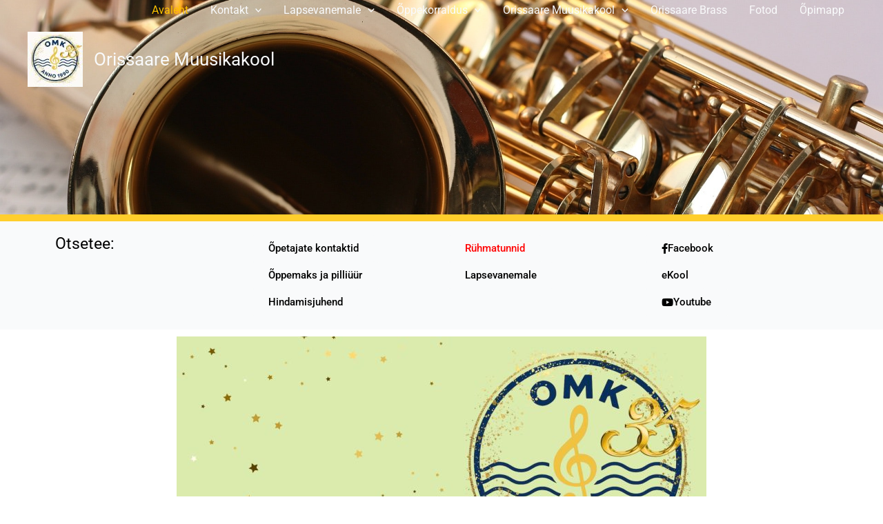

--- FILE ---
content_type: text/css
request_url: https://orissaaremuusikakool.ee/wp-content/uploads/elementor/css/post-15.css?ver=1768298638
body_size: 14568
content:
.elementor-15 .elementor-element.elementor-element-904c6b7{--display:flex;--min-height:311px;--overlay-opacity:0.24;}.elementor-15 .elementor-element.elementor-element-904c6b7:not(.elementor-motion-effects-element-type-background), .elementor-15 .elementor-element.elementor-element-904c6b7 > .elementor-motion-effects-container > .elementor-motion-effects-layer{background-image:url("https://orissaaremuusikakool.ee/wp-content/uploads/2023/09/pexels-pixabay-45243.jpg");background-position:bottom left;background-repeat:no-repeat;background-size:cover;}.elementor-15 .elementor-element.elementor-element-904c6b7::before, .elementor-15 .elementor-element.elementor-element-904c6b7 > .elementor-background-video-container::before, .elementor-15 .elementor-element.elementor-element-904c6b7 > .e-con-inner > .elementor-background-video-container::before, .elementor-15 .elementor-element.elementor-element-904c6b7 > .elementor-background-slideshow::before, .elementor-15 .elementor-element.elementor-element-904c6b7 > .e-con-inner > .elementor-background-slideshow::before, .elementor-15 .elementor-element.elementor-element-904c6b7 > .elementor-motion-effects-container > .elementor-motion-effects-layer::before{background-color:#3A1F1A;--background-overlay:'';}.elementor-15 .elementor-element.elementor-element-f83dc69{--spacer-size:190px;}.elementor-15 .elementor-element.elementor-element-30b33a4{--display:flex;--flex-direction:row;--container-widget-width:initial;--container-widget-height:100%;--container-widget-flex-grow:1;--container-widget-align-self:stretch;--flex-wrap-mobile:wrap;--gap:0px 0px;--row-gap:0px;--column-gap:0px;border-style:solid;--border-style:solid;border-width:10px 0px 0px 0px;--border-top-width:10px;--border-right-width:0px;--border-bottom-width:0px;--border-left-width:0px;border-color:#FFCE2C;--border-color:#FFCE2C;--border-radius:0px 0px 0px 0px;}.elementor-15 .elementor-element.elementor-element-30b33a4:not(.elementor-motion-effects-element-type-background), .elementor-15 .elementor-element.elementor-element-30b33a4 > .elementor-motion-effects-container > .elementor-motion-effects-layer{background-color:var( --e-global-color-astglobalcolor4 );}.elementor-15 .elementor-element.elementor-element-4b5aaaa{--display:flex;--flex-direction:column;--container-widget-width:100%;--container-widget-height:initial;--container-widget-flex-grow:0;--container-widget-align-self:initial;--flex-wrap-mobile:wrap;}.elementor-widget-text-editor{font-family:var( --e-global-typography-text-font-family ), Sans-serif;font-weight:var( --e-global-typography-text-font-weight );color:var( --e-global-color-text );}.elementor-widget-text-editor.elementor-drop-cap-view-stacked .elementor-drop-cap{background-color:var( --e-global-color-primary );}.elementor-widget-text-editor.elementor-drop-cap-view-framed .elementor-drop-cap, .elementor-widget-text-editor.elementor-drop-cap-view-default .elementor-drop-cap{color:var( --e-global-color-primary );border-color:var( --e-global-color-primary );}.elementor-15 .elementor-element.elementor-element-4cdbebc{font-family:"Roboto", Sans-serif;font-size:23px;font-weight:400;color:#000000;}.elementor-15 .elementor-element.elementor-element-72554c1{--display:flex;--flex-direction:column;--container-widget-width:100%;--container-widget-height:initial;--container-widget-flex-grow:0;--container-widget-align-self:initial;--flex-wrap-mobile:wrap;}.elementor-widget-button .elementor-button{background-color:var( --e-global-color-accent );font-family:var( --e-global-typography-accent-font-family ), Sans-serif;font-weight:var( --e-global-typography-accent-font-weight );}.elementor-15 .elementor-element.elementor-element-54a8ae5 .elementor-button{background-color:var( --e-global-color-astglobalcolor4 );font-family:"Roboto", Sans-serif;font-weight:500;fill:#000000;color:#000000;}.elementor-15 .elementor-element.elementor-element-54a8ae5 .elementor-button:hover, .elementor-15 .elementor-element.elementor-element-54a8ae5 .elementor-button:focus{color:#FFCF42;}.elementor-15 .elementor-element.elementor-element-54a8ae5 .elementor-button:hover svg, .elementor-15 .elementor-element.elementor-element-54a8ae5 .elementor-button:focus svg{fill:#FFCF42;}.elementor-15 .elementor-element.elementor-element-1482087 .elementor-button{background-color:var( --e-global-color-astglobalcolor4 );font-family:"Roboto", Sans-serif;font-weight:500;fill:#000000;color:#000000;}.elementor-15 .elementor-element.elementor-element-1482087 .elementor-button:hover, .elementor-15 .elementor-element.elementor-element-1482087 .elementor-button:focus{color:#FFCF42;}.elementor-15 .elementor-element.elementor-element-1482087 .elementor-button:hover svg, .elementor-15 .elementor-element.elementor-element-1482087 .elementor-button:focus svg{fill:#FFCF42;}.elementor-15 .elementor-element.elementor-element-f140c33 .elementor-button{background-color:var( --e-global-color-astglobalcolor4 );font-family:"Roboto", Sans-serif;font-weight:500;fill:#000000;color:#000000;}.elementor-15 .elementor-element.elementor-element-f140c33 .elementor-button:hover, .elementor-15 .elementor-element.elementor-element-f140c33 .elementor-button:focus{color:#FFCF42;}.elementor-15 .elementor-element.elementor-element-f140c33 .elementor-button:hover svg, .elementor-15 .elementor-element.elementor-element-f140c33 .elementor-button:focus svg{fill:#FFCF42;}.elementor-15 .elementor-element.elementor-element-daa0d9c{--display:flex;--flex-direction:column;--container-widget-width:100%;--container-widget-height:initial;--container-widget-flex-grow:0;--container-widget-align-self:initial;--flex-wrap-mobile:wrap;}.elementor-15 .elementor-element.elementor-element-b9b1111 .elementor-button{background-color:var( --e-global-color-astglobalcolor4 );font-family:"Roboto", Sans-serif;font-weight:500;fill:#FF0000;color:#FF0000;}.elementor-15 .elementor-element.elementor-element-b9b1111 .elementor-button:hover, .elementor-15 .elementor-element.elementor-element-b9b1111 .elementor-button:focus{color:#FFCF42;}.elementor-15 .elementor-element.elementor-element-b9b1111 .elementor-button:hover svg, .elementor-15 .elementor-element.elementor-element-b9b1111 .elementor-button:focus svg{fill:#FFCF42;}.elementor-15 .elementor-element.elementor-element-93be60f .elementor-button{background-color:var( --e-global-color-astglobalcolor4 );font-family:"Roboto", Sans-serif;font-weight:500;fill:#000000;color:#000000;}.elementor-15 .elementor-element.elementor-element-93be60f .elementor-button:hover, .elementor-15 .elementor-element.elementor-element-93be60f .elementor-button:focus{color:#FFCF42;}.elementor-15 .elementor-element.elementor-element-93be60f .elementor-button:hover svg, .elementor-15 .elementor-element.elementor-element-93be60f .elementor-button:focus svg{fill:#FFCF42;}.elementor-15 .elementor-element.elementor-element-8f7dbe4{--display:flex;--flex-direction:column;--container-widget-width:100%;--container-widget-height:initial;--container-widget-flex-grow:0;--container-widget-align-self:initial;--flex-wrap-mobile:wrap;}.elementor-15 .elementor-element.elementor-element-e26d3c7 .elementor-button{background-color:var( --e-global-color-astglobalcolor4 );font-family:"Roboto", Sans-serif;font-weight:500;fill:#000000;color:#000000;}.elementor-15 .elementor-element.elementor-element-e26d3c7 .elementor-button-content-wrapper{flex-direction:row;}.elementor-15 .elementor-element.elementor-element-e26d3c7 .elementor-button:hover, .elementor-15 .elementor-element.elementor-element-e26d3c7 .elementor-button:focus{color:#FFCF42;}.elementor-15 .elementor-element.elementor-element-e26d3c7 .elementor-button:hover svg, .elementor-15 .elementor-element.elementor-element-e26d3c7 .elementor-button:focus svg{fill:#FFCF42;}.elementor-15 .elementor-element.elementor-element-c680d1d .elementor-button{background-color:var( --e-global-color-astglobalcolor4 );font-family:"Roboto", Sans-serif;font-weight:500;fill:#000000;color:#000000;}.elementor-15 .elementor-element.elementor-element-c680d1d .elementor-button:hover, .elementor-15 .elementor-element.elementor-element-c680d1d .elementor-button:focus{color:#FFCF42;}.elementor-15 .elementor-element.elementor-element-c680d1d .elementor-button:hover svg, .elementor-15 .elementor-element.elementor-element-c680d1d .elementor-button:focus svg{fill:#FFCF42;}.elementor-15 .elementor-element.elementor-element-4e2ab86 .elementor-button{background-color:var( --e-global-color-astglobalcolor4 );font-family:"Roboto", Sans-serif;font-weight:500;fill:#000000;color:#000000;}.elementor-15 .elementor-element.elementor-element-4e2ab86 .elementor-button-content-wrapper{flex-direction:row;}.elementor-15 .elementor-element.elementor-element-4e2ab86 .elementor-button:hover, .elementor-15 .elementor-element.elementor-element-4e2ab86 .elementor-button:focus{color:#FFCF42;}.elementor-15 .elementor-element.elementor-element-4e2ab86 .elementor-button:hover svg, .elementor-15 .elementor-element.elementor-element-4e2ab86 .elementor-button:focus svg{fill:#FFCF42;}.elementor-15 .elementor-element.elementor-element-801c932{--display:flex;}.elementor-widget-image .widget-image-caption{color:var( --e-global-color-text );font-family:var( --e-global-typography-text-font-family ), Sans-serif;font-weight:var( --e-global-typography-text-font-weight );}.elementor-15 .elementor-element.elementor-element-4abb699{--display:flex;}.elementor-widget-heading .elementor-heading-title{font-family:var( --e-global-typography-primary-font-family ), Sans-serif;font-weight:var( --e-global-typography-primary-font-weight );color:var( --e-global-color-primary );}.elementor-15 .elementor-element.elementor-element-85f9a98{width:var( --container-widget-width, 68.707% );max-width:68.707%;--container-widget-width:68.707%;--container-widget-flex-grow:0;}.elementor-15 .elementor-element.elementor-element-85f9a98.elementor-element{--flex-grow:0;--flex-shrink:0;}.elementor-15 .elementor-element.elementor-element-85f9a98 .elementor-heading-title{color:#000000;}.elementor-15 .elementor-element.elementor-element-a4dd8aa{--display:flex;}.elementor-15 .elementor-element.elementor-element-a4dd8aa.e-con{--flex-grow:0;--flex-shrink:0;}.elementor-15 .elementor-element.elementor-element-2f5cc9a{width:var( --container-widget-width, 82.505% );max-width:82.505%;--container-widget-width:82.505%;--container-widget-flex-grow:0;}.elementor-15 .elementor-element.elementor-element-2f5cc9a.elementor-element{--flex-grow:0;--flex-shrink:0;}.elementor-15 .elementor-element.elementor-element-a3d11ab{--display:flex;--flex-direction:row;--container-widget-width:initial;--container-widget-height:100%;--container-widget-flex-grow:1;--container-widget-align-self:stretch;--flex-wrap-mobile:wrap;--gap:0px 0px;--row-gap:0px;--column-gap:0px;}.elementor-15 .elementor-element.elementor-element-31e2292{--display:flex;--flex-direction:column;--container-widget-width:100%;--container-widget-height:initial;--container-widget-flex-grow:0;--container-widget-align-self:initial;--flex-wrap-mobile:wrap;}.elementor-15 .elementor-element.elementor-element-31e2292.e-con{--flex-grow:0;--flex-shrink:0;}.elementor-15 .elementor-element.elementor-element-8a23ff8{text-align:justify;}.elementor-15 .elementor-element.elementor-element-8a23ff8 .elementor-heading-title{font-family:"Times New Roman", Sans-serif;font-size:14px;font-weight:100;color:#000000F2;}.elementor-15 .elementor-element.elementor-element-394b8d5{--display:flex;}.elementor-15 .elementor-element.elementor-element-d04ee79{width:var( --container-widget-width, 19.951% );max-width:19.951%;--container-widget-width:19.951%;--container-widget-flex-grow:0;}.elementor-15 .elementor-element.elementor-element-d04ee79.elementor-element{--flex-grow:0;--flex-shrink:0;}.elementor-15 .elementor-element.elementor-element-ae15eb9{--display:flex;--flex-direction:row;--container-widget-width:initial;--container-widget-height:100%;--container-widget-flex-grow:1;--container-widget-align-self:stretch;--flex-wrap-mobile:wrap;--gap:0px 0px;--row-gap:0px;--column-gap:0px;}.elementor-15 .elementor-element.elementor-element-8361825{--display:flex;--flex-direction:column;--container-widget-width:100%;--container-widget-height:initial;--container-widget-flex-grow:0;--container-widget-align-self:initial;--flex-wrap-mobile:wrap;}.elementor-15 .elementor-element.elementor-element-8361825.e-con{--flex-grow:0;--flex-shrink:0;}.elementor-15 .elementor-element.elementor-element-2fff365{--display:flex;--flex-direction:column;--container-widget-width:100%;--container-widget-height:initial;--container-widget-flex-grow:0;--container-widget-align-self:initial;--flex-wrap-mobile:wrap;}.elementor-15 .elementor-element.elementor-element-abe1fc1{--display:flex;}.elementor-15 .elementor-element.elementor-element-38a44b5 .elementor-wrapper{--video-aspect-ratio:1.77777;}.elementor-15 .elementor-element.elementor-element-580f873{--display:flex;--min-height:0px;--flex-direction:column-reverse;--container-widget-width:100%;--container-widget-height:initial;--container-widget-flex-grow:0;--container-widget-align-self:initial;--flex-wrap-mobile:wrap;--justify-content:space-evenly;border-style:none;--border-style:none;}.elementor-15 .elementor-element.elementor-element-580f873.e-con{--e-con-transform-rotateZ:0deg;--flex-grow:1;--flex-shrink:1;}.elementor-widget-image-gallery .gallery-item .gallery-caption{font-family:var( --e-global-typography-accent-font-family ), Sans-serif;font-weight:var( --e-global-typography-accent-font-weight );}.elementor-15 .elementor-element.elementor-element-d38321c .gallery-item .gallery-caption{text-align:center;}@media(min-width:768px){.elementor-15 .elementor-element.elementor-element-904c6b7{--width:100%;}.elementor-15 .elementor-element.elementor-element-4b5aaaa{--width:25%;}.elementor-15 .elementor-element.elementor-element-72554c1{--width:25%;}.elementor-15 .elementor-element.elementor-element-daa0d9c{--width:25%;}.elementor-15 .elementor-element.elementor-element-8f7dbe4{--width:25%;}.elementor-15 .elementor-element.elementor-element-a4dd8aa{--width:92.455%;}.elementor-15 .elementor-element.elementor-element-31e2292{--width:45.245%;}.elementor-15 .elementor-element.elementor-element-8361825{--width:99.002%;}.elementor-15 .elementor-element.elementor-element-580f873{--content-width:1600px;}}@media(min-width:1025px){.elementor-15 .elementor-element.elementor-element-904c6b7:not(.elementor-motion-effects-element-type-background), .elementor-15 .elementor-element.elementor-element-904c6b7 > .elementor-motion-effects-container > .elementor-motion-effects-layer{background-attachment:fixed;}}